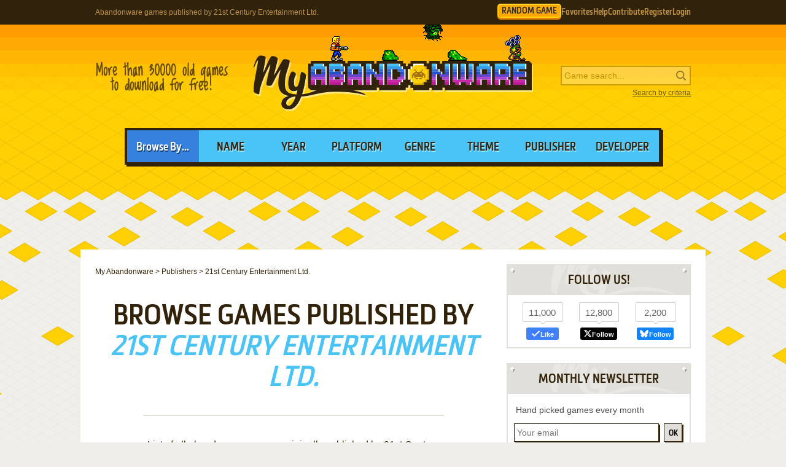

--- FILE ---
content_type: text/html; charset=UTF-8
request_url: https://www.myabandonware.com/browse/publisher/21st-century-entertainment-ltd-r8/
body_size: 9251
content:
<!DOCTYPE html>
<html dir="ltr" lang="en-US">
<head>
    <!--  @formatter:off-->
    <style>
        #qc-cmp2-ui .qc-cmp2-home-button,#qc-cmp2-ui h2{font-family:MetronicProCSB,"Arial Black"!important;font-weight:400}#qc-cmp2-ui figure .logo-container{width:300px;height:60px}#qc-cmp2-ui h2{margin-bottom:7px!important;text-transform:uppercase}#qc-cmp2-ui .qc-cmp2-footer{box-shadow:none}#qc-cmp2-ui button[mode=primary],#qc-cmp2-ui button[mode=secondary]{font-family:MetronicProCSB,"Arial Black"!important;font-size:18px;border-radius:0}#qc-cmp2-ui button[mode=primary]{border:2px solid #32220b;box-shadow:3px 3px 0 #32220b}#qc-cmp2-ui .qc-cmp2-home-button,#qc-cmp2-ui button[mode=secondary]{box-shadow:3px 3px 0 rgba(0,0,0,.1)}.qc-cmp2-summary-buttons button:first-child{background:#fff;color:#405e85}.qc-cmp2-summary-buttons button:last-child{background:#3681de;color:#fff}.qc-cmp2-summary-buttons button span{padding-top:2px!important;font-family:MetronicProCSB,"Arial Black"!important}.qc-cmp2-summary-buttons button:hover{box-shadow:3px 3px 0 rgba(0,0,0,.25)!important;color:#fff!important;background:#2f73c5!important;cursor:pointer}.qc-cmp2-summary-buttons button span:hover{cursor:pointer}#qc-cmp2-ui .qc-cmp2-buttons-desktop button{font-size:16px}#qc-cmp2-ui{border:4px solid #32220b;box-shadow:3px 3px 0 #32220b}#qc-cmp2-ui .qc-cmp2-home-button{background:#fff;font-size:18px;border-radius:0;padding:5px 10px}@media (max-width:475px){#qc-cmp2-ui .qc-cmp2-link-inline{font-size:1em}}@media (min-width:768px){#qc-cmp2-ui{max-height:80vh}}
    </style>
    <!-- InMobi Choice. Consent Manager Tag v3.0 (for TCF 2.2) -->
    <script type="text/javascript" async=true>
        !function(){var o,e=window.location.hostname,t=document.createElement("script"),n=document.getElementsByTagName("script")[0],e="https://cmp.inmobi.com".concat("/choice/","1v2aYhFqnuEGn","/",e,"/choice.js?tag_version=V3"),p=0;t.async=!0,t.type="text/javascript",t.src=e,n.parentNode.insertBefore(t,n),function(){for(var e,a="__tcfapiLocator",n=[],s=window;s;){try{if(s.frames[a]){e=s;break}}catch(e){}if(s===window.top)break;s=s.parent}e||(!function e(){var t,n=s.document,p=!!s.frames[a];return p||(n.body?((t=n.createElement("iframe")).style.cssText="display:none",t.name=a,n.body.appendChild(t)):setTimeout(e,5)),!p}(),s.__tcfapi=function(){var e,t=arguments;if(!t.length)return n;"setGdprApplies"===t[0]?3<t.length&&2===t[2]&&"boolean"==typeof t[3]&&(e=t[3],"function"==typeof t[2]&&t[2]("set",!0)):"ping"===t[0]?(e={gdprApplies:e,cmpLoaded:!1,cmpStatus:"stub"},"function"==typeof t[2]&&t[2](e)):("init"===t[0]&&"object"==typeof t[3]&&(t[3]=Object.assign(t[3],{tag_version:"V3"})),n.push(t))},s.addEventListener("message",function(n){var p="string"==typeof n.data,e={};try{e=p?JSON.parse(n.data):n.data}catch(e){}var a=e.__tcfapiCall;a&&window.__tcfapi(a.command,a.version,function(e,t){t={__tcfapiReturn:{returnValue:e,success:t,callId:a.callId}};p&&(t=JSON.stringify(t)),n&&n.source&&n.source.postMessage&&n.source.postMessage(t,"*")},a.parameter)},!1))}(),o=["2:tcfeuv2","6:uspv1","7:usnatv1","8:usca","9:usvav1","10:uscov1","11:usutv1","12:usctv1"],window.__gpp_addFrame=function(e){var t;window.frames[e]||(document.body?((t=document.createElement("iframe")).style.cssText="display:none",t.name=e,document.body.appendChild(t)):window.setTimeout(window.__gpp_addFrame,10,e))},window.__gpp_stub=function(){var e=arguments;if(__gpp.queue=__gpp.queue||[],__gpp.events=__gpp.events||[],!e.length||1==e.length&&"queue"==e[0])return __gpp.queue;if(1==e.length&&"events"==e[0])return __gpp.events;var t=e[0],n=1<e.length?e[1]:null,p=2<e.length?e[2]:null;if("ping"===t)n({gppVersion:"1.1",cmpStatus:"stub",cmpDisplayStatus:"hidden",signalStatus:"not ready",supportedAPIs:o,cmpId:10,sectionList:[],applicableSections:[-1],gppString:"",parsedSections:{}},!0);else if("addEventListener"===t){"lastId"in __gpp||(__gpp.lastId=0),__gpp.lastId++;var a=__gpp.lastId;__gpp.events.push({id:a,callback:n,parameter:p}),n({eventName:"listenerRegistered",listenerId:a,data:!0,pingData:{gppVersion:"1.1",cmpStatus:"stub",cmpDisplayStatus:"hidden",signalStatus:"not ready",supportedAPIs:o,cmpId:10,sectionList:[],applicableSections:[-1],gppString:"",parsedSections:{}}},!0)}else if("removeEventListener"===t){for(var s=!1,i=0;i<__gpp.events.length;i++)if(__gpp.events[i].id==p){__gpp.events.splice(i,1),s=!0;break}n({eventName:"listenerRemoved",listenerId:p,data:s,pingData:{gppVersion:"1.1",cmpStatus:"stub",cmpDisplayStatus:"hidden",signalStatus:"not ready",supportedAPIs:o,cmpId:10,sectionList:[],applicableSections:[-1],gppString:"",parsedSections:{}}},!0)}else"hasSection"===t?n(!1,!0):"getSection"===t||"getField"===t?n(null,!0):__gpp.queue.push([].slice.apply(e))},window.__gpp_msghandler=function(n){var p,a="string"==typeof n.data;try{var t=a?JSON.parse(n.data):n.data}catch(e){t=null}"object"==typeof t&&null!==t&&"__gppCall"in t&&(p=t.__gppCall,window.__gpp(p.command,function(e,t){t={__gppReturn:{returnValue:e,success:t,callId:p.callId}};n.source.postMessage(a?JSON.stringify(t):t,"*")},"parameter"in p?p.parameter:null,"version"in p?p.version:"1.1"))},"__gpp"in window&&"function"==typeof window.__gpp||(window.__gpp=window.__gpp_stub,window.addEventListener("message",window.__gpp_msghandler,!1),window.__gpp_addFrame("__gppLocator"));var a,s=function(){var e=arguments;typeof window.__uspapi!==s&&setTimeout(function(){void 0!==window.__uspapi&&window.__uspapi.apply(window.__uspapi,e)},500)};void 0===window.__uspapi&&(window.__uspapi=s,a=setInterval(function(){p++,window.__uspapi===s&&p<3?console.warn("USP is not accessible"):clearInterval(a)},6e3))}();
    </script>
    <!-- End InMobi Choice. Consent Manager Tag v3.0 (for TCF 2.2) -->
    <!--    @formatter:on-->

    <meta charset="utf-8">

    <link rel="preconnect" href="https://www.google-analytics.com">
    <link rel="preconnect" href="https://cmp.inmobi.com">
    <link rel="preconnect" href="https://ad.missena.io/">

            <link rel="preload" as="image" href="/media/css/img/logo-duke2.png"/>
        <link rel="preload" as="font" type="font/woff2" href="/media/css/font/MetronicProCSB.woff2" crossorigin/>

    <link rel="prefetch" href="/media/js/lightbox.js">
    <link rel="prefetch" href="/browse/publisher/21st-century-entertainment-ltd-r8/page/2/">
    <link rel="apple-touch-icon" sizes="180x180" href="/apple-touch-icon.png">
    <link rel="icon" type="image/png" sizes="32x32" href="/favicon-32x32.png">
    <link rel="icon" type="image/png" sizes="16x16" href="/favicon-16x16.png">
    <link rel="manifest" href="/manifest.json">
    <link rel="mask-icon" href="/safari-pinned-tab.svg" color="#5bbad5">
    <meta name="theme-color" content="#ffffff">

    <meta name=viewport content="width=device-width, initial-scale=1">

    <script src="/wp-content/plugins/wp-banners/js/wp-banners.js" async></script>

    <meta http-equiv="content-language" content="en-US" >
<meta property="fb:admins" content="651077485" >
<meta property="fb:page_id" content="119462358150747" >
<meta property="og:image" content="https://www.myabandonware.com/media/img/facebook/logo-v2.png" >
<meta property="og:locale" content="en_US" >
<meta property="og:site_name" content="My Abandonware" >
<meta property="og:type" content="website" >
<meta name="keywords" content="abandonware" >
<meta name="description" content="List of all abandonware games originally published by 21st Century Entertainment Ltd., between 1991 and 1997." >
<meta name="robots" content="all" >
<meta name="language" content="en-US" >
<meta name="copyright" content="https://utopiaweb.fr/" >
    <title>Abandonware games published by 21st Century Entertainment Ltd. - My Abandonware</title>
    <script>
        window.viewPortWidth = Math.max(document.documentElement.clientWidth, window.innerWidth || 0);

        function insScript(A, e = ! 0, n = () => {
        }) {
            var o = document.createElement("script");
            o.async = e, o.src = A, o.onload = n;
            n = document.getElementsByTagName("script")[0];
            n.parentNode.insertBefore(o, n)
        }
    </script>

    <script>window.artstr = "s122";</script>
        <script async src="/media/js/prbid/vendor/prebid10.20.0.js?v=1765903031"></script>
        <script src="/media/js/prbid/prebid-wrapper.min.js?v=1768297670"></script><style>
*[id^="google_ads_iframe"]:empty{display:none}.s122, .c-rectangle_multi{display:flex;justify-content:center;align-items:center}.s122cb .wgl img{width:100%;max-width:468px}.s122 img[width="1"]{position:absolute}.s122cb{position:relative;width:646px;text-align:center;margin-bottom:24px;overflow:hidden;line-height:1px;min-height:90px}.s122cb:not(:has(.adm-ad-rendered)){background-color:#F1F1F1}.s122cb > div{margin:0 auto}.s122cb img{max-width:100%;width:auto}.s122pb{width:100%;text-align:center}#l .s122 .item + .item{margin-top:20px}.s122st{position:-webkit-sticky;position:sticky;top:20px;min-height:600px}.s122st:empty{display:none}.item.s122{width:300px;position:relative;padding-top:20px;margin-bottom:36px;margin-top:12px}.item.s122:after{display:block;content:"Ads";position:absolute;top:-6px;left:0;width:100%;text-align:center;font-family:"Lucida Grande", Arial, sans-serif;color:#444;font-size:11px}.item.s122 img{width:300px}.item.s122-1{margin-left:0}.item.s122-2{margin-right:0}.item.s122-3{display:none}#s122TUM{height:90px;display:flex;justify-content:center;align-items:center}div[id="banner_billboard"]{width:970px;height:250px;text-align:center}div[id="banner_billboard_m"]{display:none}div[id^="rectangle_mid"]{width:300px;height:250px;text-align:center}div[id^="rectangle_mid_m"]{display:none}div[id="banner_top"]{width:728px;height:90px;text-align:center}div[id="banner_top_m"]{display:none}div[id="banner_bot"]{width:728px;height:90px;text-align:center}div[id="banner_bot_m"]{display:none}div[id^="banner_mid"]{width:728px;height:90px;text-align:center}div[id^="banner_mid_m"]{display:none}div[id^="sidebar_right"]{width:300px;height:600px;display:flex;justify-content:center;align-items:center;text-align:center}@media (max-width:1020px){#s122TUM{height:100px}}#s122GPUS{margin-top:24px}#s122ST{min-height:600px}#s122ST:empty{display:none}#s122SB{min-height:600px}#s122SB:empty{display:none}#s122CLX{width:100%;min-height:250px;grid-template-columns:1fr 1fr 1fr}#s122CLX > div{line-height:1px}@media (max-width:1020px){#s122CLX{grid-template-columns:1fr 1fr}#s122CLX > *:last-child{display:none !important}}@media (max-width:768px){#s122CLX{grid-template-columns:1fr;row-gap:20px}div[id="banner_billboard"]{display:none}div[id="banner_billboard_m"]{display:flex;justify-content:center;align-items:center;width:336px;height:480px}div[id^="rectangle_mid"]{display:none}div[id^="rectangle_mid_m"]{display:flex;justify-content:center;align-items:center;width:336px;height:280px}div[id="banner_top"]{display:none}div[id="banner_top_m"]{display:flex;justify-content:center;align-items:center;width:320px;height:100px}div[id="banner_bot"]{display:none}div[id="banner_bot_m"]{display:flex;justify-content:center;align-items:center;width:320px;height:100px}div[id^="banner_mid"]{display:none}div[id^="banner_mid_m"]{display:flex;justify-content:center;align-items:center;width:320px;height:100px}div[id^="sidebar_right"]{display:none}}#s122CLX:empty{display:none}#s122CLX.flx{display:flex;justify-content:space-between}#s122CL1 > a > img,
#s122CL2 > a > img{width:300px}#s122CT{text-align:center}#s122CT > div{margin:0 auto}#s122CT .item{text-align:left}#s122CT img.f{display:inline-block}#s122CT img.s{display:none}#s122CLX.item.ba:after{width:100%}#s122ST > a > img,
#s122SB > a > img{width:300px}.mmt-primary div[id$="_ad"] a:not(:only-child){display:none !important}@media screen and (max-width:1020px){.s122cb{width:100%}}@media screen and (max-width:860px){.s122cb{width:100%}.s122cb .wgl img{max-width:728px}}@media screen and (max-width:670px){.s122cb{width:104%;margin-left:-2%}}@media screen and (min-width:1350px) and (min-height:600px){.s122cb{width:970px}.s122cb .wgl img{max-width:728px}}@media screen and (max-width:330px){\##s122CT img.s{display:inline-block}\##s122CT img.f{display:none}}</style>
            <script type="text/javascript" async src="https://ad.missena.io/?t=PA-87833677"></script>
    
            <!-- Google tag (gtag.js) -->
        <script async src="https://www.googletagmanager.com/gtag/js?id=G-E2247S2XBP"></script>
        <script>
            window.dataLayer = window.dataLayer || [];

            function gtag() {
                dataLayer.push(arguments);
            }

            gtag('js', new Date());

            gtag('config', 'G-E2247S2XBP');
        </script>
    
    <script async src="/media/js/gamelist-controls.min.js?v=1687858394"></script>
<script async src="/media/js/browsehover.min.js?v=1661863781"></script>
    <script type="application/ld+json">
        {
            "@context": "http://schema.org",
            "@type": "WebSite",
            "name": "My Abandonware",
            "alternateName": "MyAbandonware",
            "url": "https://www.myabandonware.com",
            "image": "https://www.myabandonware.com/media/img/assets/myabandonware-square-1.png"
        }
    </script>
    <script type="application/ld+json">
        {
            "@context": "http://schema.org",
            "@type": "Organization",
            "name": "My Abandonware",
            "url": "https://www.myabandonware.com/",
            "sameAs": [
                "https://www.facebook.com/myabandonware",
                "https://x.com/myabandonware"
            ]
        }
    </script>

    <link href="/media/css/style.css?v=1763400490" rel="stylesheet" type="text/css"/>
    <script type="application/javascript" src="/media/js/myab.min.js?v=1738853067" defer></script>

    </head>
<body>

<div id="c" class="o-content  ">

    <div id="h" class="c">

        <div class="b1">
            <h1>Abandonware games published by 21st Century Entertainment Ltd.</h1>
            <div class="c-user-feat">

                                <a href="/browse/random" class="o-account c-random-game">RANDOM GAME</a>

                <a href="/favorites/" class="o-account c-user-feat__favorites" title="Browse your Favorite Games" rel="nofollow">Favorites</a>
                <a href="/howto/" class="o-account c-help">Help</a>
                <a href="/contribute/" class="o-account c-user-feat__contribute" title="Help us by contributing">Contribute</a>

                                    <a href="/register/" class="o-account c-user-feat__register" title="Create an account">Register</a>
                    <a href="/login/" class="o-account c-user-feat__login" title="Login MAW">Login</a>
                            </div>
        </div>

        <div class="b2">

            <a class="logo duke2" href="/">MyAbandonware</a>
            <div class="pitch" title="Real count is close to 36600">More than 36600 old games to download for
                                                                                                       free!
            </div>
            <form id="search" method="post" action="/search/">
                <fieldset>
                    <input type="text" value="" name="searchValue" class="inputText" placeholder="Game search...">
                    <input type="submit" value="s" class="c-search_submit" title="Search game">
                </fieldset>
                <script type="application/ld+json">
                    {
                        "@context": "http://schema.org",
                        "@type": "WebSite",
                        "url": "https://www.myabandonware.com/",
                        "potentialAction": {
                            "@type": "SearchAction",
                            "target": "https://www.myabandonware.com/search/q/{searchValue}",
                            "query-input": "required name=searchValue"
                        }
                    }
                </script>
                <a href="/search" id="advsearch">Search by criteria</a>
            </form>
        </div>

        <div class="b3">
            <span>Browse By...</span>
            <ul>
                <li>
                    <a href="/browse/name/">Name</a>
                </li>
                <li>
                    <a href="/browse/year/">Year</a>
                </li>
                <li>
                    <a href="/browse/platform/">Platform</a>
                </li>
                <li>
                    <a href="/browse/genre/">Genre</a>
                </li>
                <li>
                    <a href="/browse/theme/">Theme</a>
                </li>
                <li>
                    <a class="a16" href="/browse/publisher/">Publisher</a>
                </li>
                <li>
                    <a class="a16" href="/browse/developer/">Developer</a>
                </li>
            </ul>
        </div>

        <div style="line-height:1px" id="s122TUM"><div id="banner_top"></div><div id="banner_top_m"></div><div class="adm-passback" style="display: none"><a target="_top" href="/visual/r-4/?u=%2Fcmp%2FKFX57Q%2F26NCBJG%2F" rel="nofollow noreferrer" style="display:flex;justify-content:center;"><img data-source="/media/img/pwn/star-trek/default/13576_TNG_Launch_Statics_NzI4eDkw_C2_V1.jpg" width="728" height="90" style="max-width:100%;height:auto;" /></a></div></div>
    </div>

    <div id="pw" class="c">

        <div id="content">

            <ol vocab="https://schema.org/" typeof="BreadcrumbList" class="breadCrumb c-breadcrumb">
                <li property="itemListElement" typeof="ListItem"><a property="item" typeof="WebPage" href="/"><span property="name">My Abandonware</span></a><meta property="position" content="1"></li> &gt; <li property="itemListElement" typeof="ListItem"><a property="item" typeof="WebPage" href="/browse/publisher/"><span property="name">Publishers</span></a><meta property="position" content="2"></li> &gt; <li property="itemListElement" typeof="ListItem"><span property="name">21st Century Entertainment Ltd.</span><meta property="position" content="3"></li>            </ol>

                <div class="box">

        <h2>Browse games published by <em>21st Century Entertainment Ltd.</em></h2>

    </div>


    <div class="box">


        
            <p class="intro">List of all abandonware games originally published by 21st Century Entertainment Ltd., between 1991 and 1997.</p>

            
            <h3>21st Century Entertainment Ltd.'s Games 1-15 of 24</h3>

            <div class="items games">

                <div class="item itemListGame c-item-game "><div class="thumb c-item-game__thumb js-gamelist"><form method="post" action="/favorites/add" class="c-gamelist-controls c-gamelist-controls--browsing c-gamelist-controls--nigl">
            <input type="hidden" name="gameIndex" class="c-gamelist-controls__input" value="/game/absolute-pinball-23z"/>
            <button type="submit" class="c-gamelist-controls__button js-gamelist-add" title="Add to favorites">Add to favorites</button>
            </form><a class="c-thumb__link" href="/game/absolute-pinball-23z">
        <picture>
        <img class="c-thumb__img" alt="Absolute Pinball abandonware" src="/media/screenshots/a/absolute-pinball-23z/absolute-pinball_4.png" data-alias="absolute-pinball" data-thumbs="#4@#2@#6@#8"  />
        </picture></a></div><a class="name c-item-game__name" href="/game/absolute-pinball-23z">Absolute Pinball</a><span class="c-item-game__platforms">DOS</span><span class="c-item-game__year">1996</span></div><div class="item itemListGame c-item-game "><div class="thumb c-item-game__thumb js-gamelist"><form method="post" action="/favorites/add" class="c-gamelist-controls c-gamelist-controls--browsing c-gamelist-controls--nigl">
            <input type="hidden" name="gameIndex" class="c-gamelist-controls__input" value="/game/deliverance-stormlord-ii-3iq"/>
            <button type="submit" class="c-gamelist-controls__button js-gamelist-add" title="Add to favorites">Add to favorites</button>
            </form><a class="c-thumb__link" href="/game/deliverance-stormlord-ii-3iq">
        <picture>
        <img class="c-thumb__img" alt="Deliverance: Stormlord II abandonware" src="/media/screenshots/d/deliverance-stormlord-ii-3kq/deliverance-stormlord-ii_9.png" data-alias="deliverance-stormlord-ii" data-thumbs="#9@#2@#3@#4@#5@#7@#10@#12@#14@#15"  />
        </picture></a></div><a class="name c-item-game__name" href="/game/deliverance-stormlord-ii-3iq">Deliverance: Stormlord II</a><span class="c-item-game__platforms">Amiga, Atari ST</span><span class="c-item-game__year">1992</span></div><div class="item itemListGame c-item-game "><div class="thumb c-item-game__thumb js-gamelist"><form method="post" action="/favorites/add" class="c-gamelist-controls c-gamelist-controls--browsing c-gamelist-controls--nigl">
            <input type="hidden" name="gameIndex" class="c-gamelist-controls__input" value="/game/electronic-pinball-dm1"/>
            <button type="submit" class="c-gamelist-controls__button js-gamelist-add" title="Add to favorites">Add to favorites</button>
            </form><a class="c-thumb__link" href="/game/electronic-pinball-dm1">
        <picture><source type="image/webp" srcset="/media/screenshots/e/electronic-pinball-lel/thumbs/webp/electronic-pinball_2.webp">
        <img class="c-thumb__img" alt="Electronic Pinball abandonware" src="/media/screenshots/e/electronic-pinball-lel/thumbs/electronic-pinball_2.png" data-alias="electronic-pinball" data-thumbs="#2@#1@#3@#4"  />
        </picture></a></div><a class="name c-item-game__name" href="/game/electronic-pinball-dm1">Electronic Pinball</a><span class="c-item-game__platforms">Win</span><span class="c-item-game__year">1997</span></div><div class="s122 item" id="s122CLX"><div class="c-rectangle_multi"><div id="rectangle_mid-1"></div><div id="rectangle_mid_m-1"></div><div class="adm-passback" style="display: none"><a target="_top" href="/visual/r-4/?u=%2Fcmp%2FKFX57Q%2F26NCBJG%2F" rel="nofollow noreferrer" style="display:flex;justify-content:center;"><img data-source="/media/img/pwn/star-trek/default/13576_TNG_Launch_Statics_MzAweDI1MA==_C2_V1.jpeg" width="300" height="250" style="max-width:100%;height:auto;" /></a></div></div><div class="c-rectangle_multi"><div id="rectangle_mid-2"></div><div id="rectangle_mid_m-2"></div><div class="adm-passback" style="display: none"><a target="_top" href="/visual/r-4/?u=%2Fcmp%2FKFX57Q%2F26NCBJG%2F" rel="nofollow noreferrer" style="display:flex;justify-content:center;"><img data-source="/media/img/pwn/star-trek/default/13576_TNG_Launch_Statics_MzAweDI1MA==_C5_V1.jpg" width="300" height="250" style="max-width:100%;height:auto;" /></a></div></div><div class="c-rectangle_multi"><div id="rectangle_mid-3"></div><div class="adm-passback" style="display: none"><a target="_top" href="/visual/r-7/?u=%2Fclick%3Fpid%3D1507%26offer_id%3D84" rel="nofollow noreferrer" style="display:flex;justify-content:center;"><img data-source="/media/img/nextrs/hrwrs/default/hw_st_promolootdoll1a_MzM2eDI4MA==_en.jpg" width="300" height="280" style="max-width:100%;height:auto;" /></a></div></div></div><div class="item itemListGame c-item-game "><div class="thumb c-item-game__thumb js-gamelist"><form method="post" action="/favorites/add" class="c-gamelist-controls c-gamelist-controls--browsing c-gamelist-controls--nigl">
            <input type="hidden" name="gameIndex" class="c-gamelist-controls__input" value="/game/it-s-a-funny-old-game-fkd"/>
            <button type="submit" class="c-gamelist-controls__button js-gamelist-add" title="Add to favorites">Add to favorites</button>
            </form><a class="c-thumb__link" href="/game/it-s-a-funny-old-game-fkd">
        <picture><source type="image/webp" srcset="/media/screenshots/i/it-s-a-funny-old-game-oen/thumbs/webp/it-s-a-funny-old-game_6.webp">
        <img class="c-thumb__img" alt="It&#039;s a Funny Old Game abandonware" src="/media/screenshots/i/it-s-a-funny-old-game-oen/thumbs/it-s-a-funny-old-game_6.png" data-alias="it-s-a-funny-old-game" data-thumbs="#6@#1@#2@#3@#5@#7@#8@#9@#10@#11"  />
        </picture></a></div><a class="name c-item-game__name" href="/game/it-s-a-funny-old-game-fkd">It's a Funny Old Game</a><span class="c-item-game__platforms">Win 3.x</span><span class="c-item-game__year">1996</span></div><div class="item itemListGame c-item-game "><div class="thumb c-item-game__thumb js-gamelist"><form method="post" action="/favorites/add" class="c-gamelist-controls c-gamelist-controls--browsing c-gamelist-controls--nigl">
            <input type="hidden" name="gameIndex" class="c-gamelist-controls__input" value="/game/marvin-s-marvellous-adventure-7g0"/>
            <button type="submit" class="c-gamelist-controls__button js-gamelist-add" title="Add to favorites">Add to favorites</button>
            </form><a class="c-thumb__link" href="/game/marvin-s-marvellous-adventure-7g0">
        <picture>
        <img class="c-thumb__img" alt="Marvin&#039;s Marvellous Adventure abandonware" src="/media/screenshots/m/marvin-s-marvellous-adventure-avu/marvin-s-marvellous-adventure_2.png" data-alias="marvin-s-marvellous-adventure" data-thumbs="#2@#1@#3@#4"  />
        </picture></a></div><a class="name c-item-game__name" href="/game/marvin-s-marvellous-adventure-7g0">Marvin's Marvellous Adventure</a><span class="c-item-game__platforms">Amiga</span><span class="c-item-game__year">1994</span></div><div class="item itemListGame c-item-game "><div class="thumb c-item-game__thumb js-gamelist"><form method="post" action="/favorites/add" class="c-gamelist-controls c-gamelist-controls--browsing c-gamelist-controls--nigl">
            <input type="hidden" name="gameIndex" class="c-gamelist-controls__input" value="/game/moonfall-59r"/>
            <button type="submit" class="c-gamelist-controls__button js-gamelist-add" title="Add to favorites">Add to favorites</button>
            </form><a class="c-thumb__link" href="/game/moonfall-59r">
        <picture>
        <img class="c-thumb__img" alt="Moonfall abandonware" src="/media/screenshots/m/moonfall-60d/moonfall_2.png" data-alias="moonfall" data-thumbs="#2@#1@#3@#4"  />
        </picture></a></div><a class="name c-item-game__name" href="/game/moonfall-59r">Moonfall</a><span class="c-item-game__platforms">C64, Amiga, Atari ST</span><span class="c-item-game__year">1991</span></div><div class="item itemListGame c-item-game "><div class="thumb c-item-game__thumb js-gamelist"><form method="post" action="/favorites/add" class="c-gamelist-controls c-gamelist-controls--browsing c-gamelist-controls--nigl">
            <input type="hidden" name="gameIndex" class="c-gamelist-controls__input" value="/game/nebulus-2-pogo-a-gogo-7ew"/>
            <button type="submit" class="c-gamelist-controls__button js-gamelist-add" title="Add to favorites">Add to favorites</button>
            </form><a class="c-thumb__link" href="/game/nebulus-2-pogo-a-gogo-7ew">
        <picture>
        <img class="c-thumb__img" alt="Nebulus 2: Pogo a gogo abandonware" src="/media/screenshots/n/nebulus-2-pogo-a-gogo-asv/nebulus-2-pogo-a-gogo_2.png" data-alias="nebulus-2-pogo-a-gogo" data-thumbs="#2@#1@#4"  />
        </picture></a></div><a class="name c-item-game__name" href="/game/nebulus-2-pogo-a-gogo-7ew">Nebulus 2: Pogo a gogo</a><span class="c-item-game__platforms">Amiga</span><span class="c-item-game__year">1991</span></div><div class="item itemListGame c-item-game  store c-item-game--has-store"><div class="thumb c-item-game__thumb js-gamelist"><form method="post" action="/favorites/add" class="c-gamelist-controls c-gamelist-controls--browsing c-gamelist-controls--nigl">
            <input type="hidden" name="gameIndex" class="c-gamelist-controls__input" value="/game/pinball-arcade-2vk"/>
            <button type="submit" class="c-gamelist-controls__button js-gamelist-add" title="Add to favorites">Add to favorites</button>
            </form><a class="c-thumb__link" href="/game/pinball-arcade-2vk">
        <picture>
        <img class="c-thumb__img" alt="Pinball Arcade abandonware" src="/media/screenshots/p/pinball-arcade-2vk/thumbs/pinball-arcade_8.png" data-alias="pinball-arcade" data-thumbs="#8@#1@#2@#3@#4@#5@#6@#7@#9@#10@#11@#12@#13@#14@#15"  />
        </picture></a></div><a class="name c-item-game__name" href="/game/pinball-arcade-2vk">Pinball Arcade</a><span class="c-item-game__platforms">DOS</span><span class="c-item-game__year">1994</span></div><div class="item itemListGame c-item-game "><div class="thumb c-item-game__thumb js-gamelist"><form method="post" action="/favorites/add" class="c-gamelist-controls c-gamelist-controls--browsing c-gamelist-controls--nigl">
            <input type="hidden" name="gameIndex" class="c-gamelist-controls__input" value="/game/pinball-builder-a-construction-kit-for-windows-fge"/>
            <button type="submit" class="c-gamelist-controls__button js-gamelist-add" title="Add to favorites">Add to favorites</button>
            </form><a class="c-thumb__link" href="/game/pinball-builder-a-construction-kit-for-windows-fge">
        <picture><source type="image/webp" srcset="/media/screenshots/p/pinball-builder-a-construction-kit-for-windows-o8p/thumbs/webp/pinball-builder-a-construction-kit-for-windows_12.webp">
        <img class="c-thumb__img" alt="Pinball Builder: A Construction Kit for Windows abandonware" src="/media/screenshots/p/pinball-builder-a-construction-kit-for-windows-o8p/thumbs/pinball-builder-a-construction-kit-for-windows_12.png" data-alias="pinball-builder-a-construction-kit-for-windows" data-thumbs="#12@#1@#2@#3@#4@#6@#7@#8@#10@#14@#16@#18@#20@#22@#24"  />
        </picture></a></div><a class="name c-item-game__name" href="/game/pinball-builder-a-construction-kit-for-windows-fge">Pinball Builder: A Construction Kit for Windows</a><span class="c-item-game__platforms">Win 3.x</span><span class="c-item-game__year">1996</span></div><div class="item itemListGame c-item-game  store c-item-game--has-store"><div class="thumb c-item-game__thumb js-gamelist"><form method="post" action="/favorites/add" class="c-gamelist-controls c-gamelist-controls--browsing c-gamelist-controls--nigl">
            <input type="hidden" name="gameIndex" class="c-gamelist-controls__input" value="/game/pinball-dreams-1v8"/>
            <button type="submit" class="c-gamelist-controls__button js-gamelist-add" title="Add to favorites">Add to favorites</button>
            </form><a class="c-thumb__link" href="/game/pinball-dreams-1v8">
        <picture><source type="image/webp" srcset="/media/screenshots/p/pinball-dreams-1v8/thumbs/webp/pinball-dreams_3.webp">
        <img class="c-thumb__img" alt="Pinball Dreams abandonware" src="/media/screenshots/p/pinball-dreams-1v8/thumbs/pinball-dreams_3.png" data-alias="pinball-dreams" data-thumbs="#3@#1@#2@#4@#5@#6"  />
        </picture></a></div><a class="name c-item-game__name" href="/game/pinball-dreams-1v8">Pinball Dreams</a><span class="c-item-game__platforms">DOS, Amiga</span><span class="c-item-game__year">1993</span></div><div class="item itemListGame c-item-game  store c-item-game--has-store"><div class="thumb c-item-game__thumb js-gamelist"><form method="post" action="/favorites/add" class="c-gamelist-controls c-gamelist-controls--browsing c-gamelist-controls--nigl">
            <input type="hidden" name="gameIndex" class="c-gamelist-controls__input" value="/game/pinball-dreams-ii-244"/>
            <button type="submit" class="c-gamelist-controls__button js-gamelist-add" title="Add to favorites">Add to favorites</button>
            </form><a class="c-thumb__link" href="/game/pinball-dreams-ii-244">
        <picture>
        <img class="c-thumb__img" alt="Pinball Dreams II abandonware" src="/media/screenshots/p/pinball-dreams-ii-244/thumbs/pinball-dreams-ii_5.png" data-alias="pinball-dreams-ii" data-thumbs="#5@#1@#2@#3@#4@#6@#7@#8@#9@#10"  />
        </picture></a></div><a class="name c-item-game__name" href="/game/pinball-dreams-ii-244">Pinball Dreams II</a><span class="c-item-game__platforms">DOS</span><span class="c-item-game__year">1994</span></div><div class="item itemListGame c-item-game  store c-item-game--has-store"><div class="thumb c-item-game__thumb js-gamelist"><form method="post" action="/favorites/add" class="c-gamelist-controls c-gamelist-controls--browsing c-gamelist-controls--nigl">
            <input type="hidden" name="gameIndex" class="c-gamelist-controls__input" value="/game/pinball-fantasies-1v9"/>
            <button type="submit" class="c-gamelist-controls__button js-gamelist-add" title="Add to favorites">Add to favorites</button>
            </form><a class="c-thumb__link" href="/game/pinball-fantasies-1v9">
        <picture><source type="image/webp" srcset="/media/screenshots/p/pinball-fantasies-1v9/thumbs/webp/pinball-fantasies_3.webp">
        <img class="c-thumb__img" alt="Pinball Fantasies abandonware" src="/media/screenshots/p/pinball-fantasies-1v9/thumbs/pinball-fantasies_3.png" data-alias="pinball-fantasies" data-thumbs="#3@#1@#2@#4@#5"  />
        </picture></a></div><a class="name c-item-game__name" href="/game/pinball-fantasies-1v9">Pinball Fantasies</a><span class="c-item-game__platforms">DOS, Amiga, Amiga CD32, Jaguar</span><span class="c-item-game__year">1994</span></div><div class="item itemListGame c-item-game "><div class="thumb c-item-game__thumb js-gamelist"><form method="post" action="/favorites/add" class="c-gamelist-controls c-gamelist-controls--browsing c-gamelist-controls--nigl">
            <input type="hidden" name="gameIndex" class="c-gamelist-controls__input" value="/game/pinball-fantasies-deluxe-d7q"/>
            <button type="submit" class="c-gamelist-controls__button js-gamelist-add" title="Add to favorites">Add to favorites</button>
            </form><a class="c-thumb__link" href="/game/pinball-fantasies-deluxe-d7q">
        <picture><source type="image/webp" srcset="/media/screenshots/p/pinball-fantasies-deluxe-kvz/thumbs/webp/pinball-fantasies-deluxe_2.webp">
        <img class="c-thumb__img" alt="Pinball Fantasies Deluxe abandonware" src="/media/screenshots/p/pinball-fantasies-deluxe-kvz/thumbs/pinball-fantasies-deluxe_2.png" data-alias="pinball-fantasies-deluxe" data-thumbs="#2@#1@#3"  />
        </picture></a></div><a class="name c-item-game__name" href="/game/pinball-fantasies-deluxe-d7q">Pinball Fantasies Deluxe</a><span class="c-item-game__platforms">DOS</span><span class="c-item-game__year">1996</span></div><div class="item itemListGame c-item-game  store c-item-game--has-store"><div class="thumb c-item-game__thumb js-gamelist"><form method="post" action="/favorites/add" class="c-gamelist-controls c-gamelist-controls--browsing c-gamelist-controls--nigl">
            <input type="hidden" name="gameIndex" class="c-gamelist-controls__input" value="/game/pinball-gold-pack-jjb"/>
            <button type="submit" class="c-gamelist-controls__button js-gamelist-add" title="Add to favorites">Add to favorites</button>
            </form><a class="c-thumb__link" href="/game/pinball-gold-pack-jjb">
        <picture><source type="image/webp" srcset="/media/screenshots/p/pinball-gold-pack-tx3/thumbs/webp/pinball-gold-pack_1.webp">
        <img class="c-thumb__img" alt="Pinball Gold Pack abandonware" src="/media/screenshots/p/pinball-gold-pack-tx3/thumbs/pinball-gold-pack_1.png" data-alias="pinball-gold-pack" data-thumbs="#1@#3"  />
        </picture></a></div><a class="name c-item-game__name" href="/game/pinball-gold-pack-jjb">Pinball Gold Pack</a><span class="c-item-game__platforms">DOS</span><span class="c-item-game__year">1996</span></div><div class="item itemListGame c-item-game  store c-item-game--has-store"><div class="thumb c-item-game__thumb js-gamelist"><form method="post" action="/favorites/add" class="c-gamelist-controls c-gamelist-controls--browsing c-gamelist-controls--nigl">
            <input type="hidden" name="gameIndex" class="c-gamelist-controls__input" value="/game/pinball-illusions-245"/>
            <button type="submit" class="c-gamelist-controls__button js-gamelist-add" title="Add to favorites">Add to favorites</button>
            </form><a class="c-thumb__link" href="/game/pinball-illusions-245">
        <picture><source type="image/webp" srcset="/media/screenshots/p/pinball-illusions-245/thumbs/webp/pinball-illusions_2.webp">
        <img class="c-thumb__img" alt="Pinball Illusions abandonware" src="/media/screenshots/p/pinball-illusions-245/thumbs/pinball-illusions_2.png" data-alias="pinball-illusions" data-thumbs="#2@#1@#3"  />
        </picture></a></div><a class="name c-item-game__name" href="/game/pinball-illusions-245">Pinball Illusions</a><span class="c-item-game__platforms">DOS, Amiga</span><span class="c-item-game__year">1995</span></div><div class="item filler"></div>            </div>

            <div class="pagination">
                ﻿<a class='current' href='/browse/publisher/21st-century-entertainment-ltd-r8/' >1</a><a href="/browse/publisher/21st-century-entertainment-ltd-r8/page/2/">2</a>            </div>

        
    </div>

<div class="s122 abox"><div id="banner_mid-1"></div><div id="banner_mid_m-1"></div><div class="adm-passback" style="display: none"><a target="_top" href="https://www.runoperagx.com/23186J2/KM15N5P/" rel="nofollow noreferrer" style="display:flex;justify-content:center;"><picture><source data-srcset="/media/img/pwn/ogx/default/OTcweDkw-1.webp"><img data-source="/media/img/pwn/ogx/default/OTcweDkw-1.jpg" width="970" height="90" style="max-width:100%;height:auto;" /></picture></a></div></div>
        </div>

        
        
            <div id="l">

                
                <div class="menu socials">
                    <div class="top">
                        <span>Follow Us!</span>
                    </div>

                    <div class="in">
                                                <div class="socialButton facebook">
                            <a href="https://www.facebook.com/myabandonware" target="_blank" rel="nofollow" title="Like our page on Facebook" class="icon">
                                <span class="fbC">11,000</span>
                            </a>
                            <a class="fakeBtn" target="_blank" rel="nofollow" title="Like our page on Facebook" href="https://www.facebook.com/myabandonware">
                                <span class="socialIcon"></span>
                                <span class="word">Like</span>
                            </a>
                        </div>
                        <div class="socialButton twitter">
                            <a href="https://x.com/myabandonware" target="_blank" rel="nofollow" title="Follow us on X" class="icon">
                                <span class="twC">12,800</span>
                            </a>
                            <a class="fakeBtn" target="_blank" rel="nofollow" title="Follow us on X" href="https://x.com/myabandonware">
                                <span class="socialIcon"></span>
                                <span class="word">Follow</span>
                            </a>
                        </div>
                        <div class="socialButton bluesky">
                            <a href="https://bsky.app/profile/myabandonware.com" target="_blank" rel="nofollow" title="Follow us on BlueSky" class="icon">
                                <span class="bsC">2,200</span>
                            </a>
                            <a class="fakeBtn" target="_blank" rel="nofollow" title="Follow us on BlueSky" href="https://bsky.app/profile/myabandonware.com">
                                <span class="socialIcon"></span>
                                <span class="word">Follow</span>
                            </a>
                        </div>
                    </div>
                </div>
                <div class="menu newsletter">
                    <div class="top">
                        <span>Monthly Newsletter</span>
                    </div>
                    <div class="in">
                        <form id="formSubscribeSide" method="post" action="/subscribe/">
                            <label id="formSubscribeSideIntro" for="inputNlMailSide">Hand picked games every month</label>
                            <input type="text" id="inputNlMailSide" name="inputNlMailSide" placeholder="Your email">
                            <button id="inputNlMailSideBtn" class="c-button">OK</button>
                            <div id="formSubscribeSideMsg" class="c-newsletter-subscribe-message"></div>
                        </form>
                    </div>
                </div>

                <div class="support menu">
                    <a class="support-us" href="https://www.buymeacoffee.com/myabandonware?utm_source=bmac-sidebar" title="Ad-free browsing included">
                        <img src="/media/css/img/support-us.png" loading="lazy" alt="Support Us on BuyMeACoffee" width="300" height="72"/>
                    </a>
                </div>

                                    <div class="menu">
                        <div class="s122" id="s122ST"><div id="sidebar_right"></div><div class="adm-passback" style="display: none"><a target="_top" href="/visual/r-3/?u=%2Fom.elvenar.com%2Fox%2Fus%2F%3Fref%3Dutopw_us_us" rel="nofollow noreferrer" style="display:flex;justify-content:center;"><picture><source data-srcset="/media/img/innog/lvnr/default/236-19067_Elvenar_button_en_MzAweDYwMA==.webp"><img data-source="/media/img/innog/lvnr/default/236-19067_Elvenar_button_en_MzAweDYwMA==.jpg" width="300" height="600" style="max-width:100%;height:auto;" /></picture></a></div></div>                    </div>
                

                <div class="menu topDownloads">
                    <div class="top">
                        <span>Top downloads</span>
                    </div>
                    <ul>
                        <li><a href="/game/need-for-speed-most-wanted-i4m" class="a1">Need for Speed: Most Wanted</a></li><li><a href="/game/sid-meier-s-civilization-1nj" class="a2">Sid Meier's Civilization</a></li><li><a href="/game/need-for-speed-underground-2-ega" class="a3">Need for Speed: Underground 2</a></li><li><a href="/game/silent-hill-2-restless-dreams-bgd" class="">Silent Hill 2: Restless Dreams</a></li><li><a href="/game/need-for-speed-ii-se-a4a" class="">Need for Speed II: SE</a></li><li><a href="/game/blur-gls" class="">Blur</a></li><li><a href="/game/the-house-of-the-dead-bed" class="">The House of the Dead</a></li><li><a href="/game/the-incredible-machine-1mg" class="">The Incredible Machine</a></li><li><a href="/game/oregon-trail-deluxe-1h9" class="">Oregon Trail Deluxe</a></li><li><a href="/game/mario-teaches-typing-1gl" class="">Mario Teaches Typing</a></li><li><a href="/game/prince-of-persia-pd" class="">Prince of Persia</a></li><li><a href="/game/the-house-of-the-dead-2-beg" class="">The House of the Dead 2</a></li><li><a href="/game/virtua-cop-2-byi" class="">Virtua Cop 2</a></li><li><a href="/game/black-white-2-bem" class="">Black & White 2</a></li><li><a href="/game/silent-hill-3-bge" class="">Silent Hill 3</a></li>                    </ul>
                    <div class="bottom">
                        <a href="/game/" title="See the Top 40 Games">List of top downloads</a>
                    </div>
                </div>

                                    <div class="menu">
                        <div class="s122" id="s122SB"><div id="sidebar_right_2"></div><div class="adm-passback" style="display: none"><a target="_top" href="https://www.runoperagx.com/23186J2/KM15N5P/" rel="nofollow noreferrer" style="display:flex;justify-content:center;"><picture><source data-srcset="/media/img/pwn/ogx/default/MzAweDYwMA==-2.webp"><img data-source="/media/img/pwn/ogx/default/MzAweDYwMA==-2.jpg" width="300" height="600" style="max-width:100%;height:auto;" /></picture></a></div></div>                    </div>
                

                <div class="menu mostRecent">
                    <div class="top">
                        <span>Latest releases</span>
                    </div>
                    <ul>
                        <li><a href="/game/finck-zl6" class="a1">FiNCK</a></li><li><a href="/game/vet-emergency-2-zl4" class="a2">Vet Emergency 2</a></li><li><a href="/game/vet-emergency-zl3" class="a3">Vet Emergency</a></li><li><a href="/game/project-black-sun-zl2" class="">Project Black Sun</a></li><li><a href="/game/chewz-zkz" class="">Chewz!</a></li>                    </ul>
                    <div class="bottom">
                        List of
                        <a href="/browse/recent/">new games here</a>
                        <br/>Follow us on
                        <a href="https://www.facebook.com/myabandonware" class="facebook">FB</a>
                        ,
                        <a href="https://x.com/myabandonware" class="twitter">X</a>
                        or
                        <a href="https://bsky.app/profile/myabandonware.com" class="bluesky">BlueSky</a>
                    </div>
                </div>

                <div class="menu needScreens">
                    <div class="top">
                        <span>Screenshots needed</span>
                    </div>
                    <ul>
                        <li><a href="/game/multi-lingual-rumplestilzkin-xlv" class="">Multi-Lingual Rumplestilzkin</a></li><li><a href="/game/atari-retro-y0f" class="">Atari Retro</a></li><li><a href="/game/motus-2eme-edition-wao" class="">Motus 2ème Édition</a></li>                    </ul>
                    <div class="bottom">
                        Read our
                        <a href="/screenshots/">screenshot tutorial</a>
                    </div>
                </div>

                                    <div id="s122STD" class="s122st"><div id="sidebar_right_3"></div><div class="adm-passback" style="display: none"><a target="_top" href="/visual/r-3/?u=%2Fom.forgeofempires.com%2Ffoe%2Fus%2F%3Fref%3Dutopw_us_us" rel="nofollow noreferrer" style="display:flex;justify-content:center;"><picture><source data-srcset="/media/img/innog/foe/default/860-19080_Forge_of_Empires_button_en_MzAweDYwMA==.webp"><img data-source="/media/img/innog/foe/default/860-19080_Forge_of_Empires_button_en_MzAweDYwMA==.jpg" width="300" height="600" style="max-width:100%;height:auto;" /></picture></a></div></div>                
            </div>

            <div class="cb"></div>

        
    </div>

    <div id="f" class="c">
        <p>
            <a href="/terms/">Terms</a>
            <a href="/about/">About</a>
            <a href="/contact/">Contact</a>
            <a href="/faq/">FAQ</a>
            <a href="/useful/">Useful links</a>
            <a href="/contribute/">Contribute</a>
            <a href="/screenshots/">Taking screenshots</a>
            <a href="/howto/">How to play</a>
        </p>

        <a class="myab" href="/">MyAbandonware</a>

        <a class="utopiaweb" title="Visit utopiaweb website" href="https://utopiaweb.fr/">utopiaweb</a>
    </div>

</div>

    <script type="application/javascript" src="/media/js/gogfill.min.js?v=1769100000"
            defer></script>




<script data-kwords-site-id="806ab44b-a461-4619-8b5b-c2b211871c4b" src="https://sdk.k-words.io/script.js" async></script>
</body>
</html>
